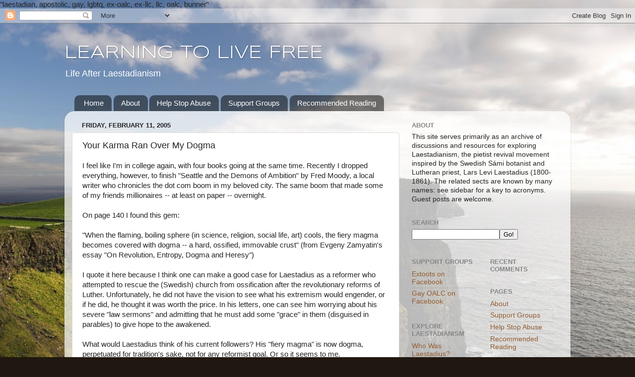

--- FILE ---
content_type: text/html; charset=UTF-8
request_url: https://www.extoots.org/b/stats?style=BLACK_TRANSPARENT&timeRange=ALL_TIME&token=APq4FmBxEW39D36SOrbgzZrj2qdOD1jpH9HmC6c_AnTryUetiAi5UNUveG7SdFyHsaI8KznNQcdVWHzJfANYO_E_f7RzCRnK4w
body_size: 40
content:
{"total":2020689,"sparklineOptions":{"backgroundColor":{"fillOpacity":0.1,"fill":"#000000"},"series":[{"areaOpacity":0.3,"color":"#202020"}]},"sparklineData":[[0,5],[1,10],[2,8],[3,8],[4,5],[5,10],[6,6],[7,4],[8,10],[9,7],[10,8],[11,7],[12,13],[13,20],[14,12],[15,15],[16,20],[17,23],[18,27],[19,61],[20,33],[21,15],[22,11],[23,29],[24,21],[25,12],[26,47],[27,100],[28,89],[29,12]],"nextTickMs":15517}

--- FILE ---
content_type: text/html; charset=utf-8
request_url: https://www.google.com/recaptcha/api2/aframe
body_size: 268
content:
<!DOCTYPE HTML><html><head><meta http-equiv="content-type" content="text/html; charset=UTF-8"></head><body><script nonce="YaKXcLD3QtDUn3sGPZqsVA">/** Anti-fraud and anti-abuse applications only. See google.com/recaptcha */ try{var clients={'sodar':'https://pagead2.googlesyndication.com/pagead/sodar?'};window.addEventListener("message",function(a){try{if(a.source===window.parent){var b=JSON.parse(a.data);var c=clients[b['id']];if(c){var d=document.createElement('img');d.src=c+b['params']+'&rc='+(localStorage.getItem("rc::a")?sessionStorage.getItem("rc::b"):"");window.document.body.appendChild(d);sessionStorage.setItem("rc::e",parseInt(sessionStorage.getItem("rc::e")||0)+1);localStorage.setItem("rc::h",'1768793566739');}}}catch(b){}});window.parent.postMessage("_grecaptcha_ready", "*");}catch(b){}</script></body></html>